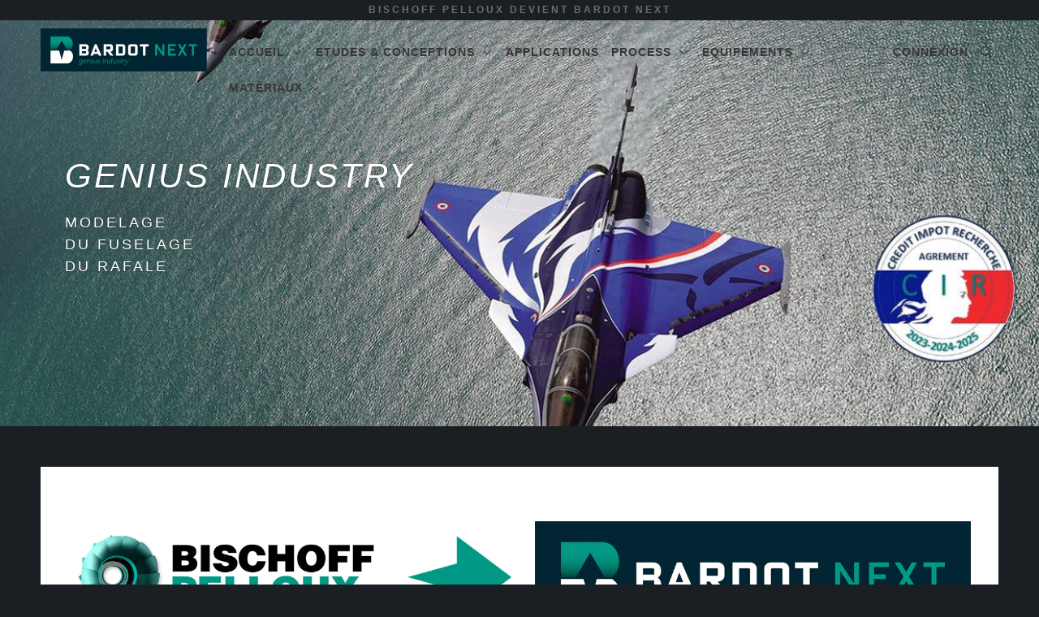

--- FILE ---
content_type: text/html; charset=utf-8
request_url: https://www.bardotnext.com/
body_size: 17652
content:
<!DOCTYPE html>
<!--[if lt IE 7 ]><html class="ie ie6" lang="fr"> <![endif]-->
<!--[if IE 7 ]><html class="ie ie7" lang="fr"> <![endif]-->
<!--[if IE 8 ]><html class="ie ie8" lang="fr"> <![endif]-->
<!--[if IE 9 ]><html class="ie ie9" lang="fr"> <![endif]-->
<!--[if (gte IE 10)|!(IE)]><!--><html lang="fr"> <!--<![endif]-->
  <head>
    <meta charset="utf-8">
    <meta http-equiv="cleartype" content="on">
    <meta name="robots" content="index,follow">

    
    <title>Bardot Next - Conception Design Modelage numérique prototype séries</title>

    
      <meta name="description" content="Conception CAO Etude outillage réalisation prototype moule modèle pré-série série industriel hydro-élec turbine matériau composite LAB PU mousse epoxy fonderie. Certifiée ISO 9001 nous prenons en charge clés en mains dans le cadre de procédures rigoureuses vos projets Design Modelage Prototype Série" />
    

    <!-- Custom Fonts -->
    

    

<meta name="author" content="BARDOT NEXT">
<meta property="og:url" content="https://www.bardotnext.com/">
<meta property="og:site_name" content="BARDOT NEXT">


  <meta property="og:type" content="website">
  <meta property="og:title" content="Bardot Next - Conception Design Modelage numérique prototype séries">
  
    <meta property="og:image" content="http://www.bardotnext.com/cdn/shop/t/16/assets/logo.png?v=71">
    <meta property="og:image:secure_url" content="https://www.bardotnext.com/cdn/shop/t/16/assets/logo.png?v=71">
  


  <meta property="og:description" content="Conception CAO Etude outillage réalisation prototype moule modèle pré-série série industriel hydro-élec turbine matériau composite LAB PU mousse epoxy fonderie. Certifiée ISO 9001 nous prenons en charge clés en mains dans le cadre de procédures rigoureuses vos projets Design Modelage Prototype Série">




  <meta name="twitter:site" content="@galerietact">

<meta name="twitter:card" content="summary">


    
    

    <!-- Mobile Specific Metas -->
    <meta name="HandheldFriendly" content="True">
    <meta name="MobileOptimized" content="320">
    <meta name="viewport" content="width=device-width,initial-scale=1">
    <meta name="theme-color" content="#1b1f23">

    <!-- Stylesheets for Parallax 3.1.1 -->
    <link href="//www.bardotnext.com/cdn/shop/t/16/assets/styles.scss.css?v=38830209306266401071759912057" rel="stylesheet" type="text/css" media="all" />

    
      <link rel="shortcut icon" type="image/x-icon" href="//www.bardotnext.com/cdn/shop/files/B-logo-lm_small.png?v=1613677894">
    

    <link rel="canonical" href="https://www.bardotnext.com/" />

    

    <script src="//www.bardotnext.com/cdn/shop/t/16/assets/app.js?v=140553259099599032651759911205" type="text/javascript"></script>

    <!--[if lte IE 8]>
      <link href="//www.bardotnext.com/cdn/shop/t/16/assets/ie.css?v=1024305471161636101727763983" rel="stylesheet" type="text/css" media="all" />
      <script src="//www.bardotnext.com/cdn/shop/t/16/assets/skrollr.ie.js?v=116292453382836155221727763970" type="text/javascript"></script>
    <![endif]-->

    <script>window.performance && window.performance.mark && window.performance.mark('shopify.content_for_header.start');</script><meta id="shopify-digital-wallet" name="shopify-digital-wallet" content="/17852875/digital_wallets/dialog">
<script async="async" src="/checkouts/internal/preloads.js?locale=fr-FR"></script>
<script id="shopify-features" type="application/json">{"accessToken":"f49f9dee5f53e3857e5c1254f0a98702","betas":["rich-media-storefront-analytics"],"domain":"www.bardotnext.com","predictiveSearch":true,"shopId":17852875,"locale":"fr"}</script>
<script>var Shopify = Shopify || {};
Shopify.shop = "bardotnext.myshopify.com";
Shopify.locale = "fr";
Shopify.currency = {"active":"EUR","rate":"1.0"};
Shopify.country = "FR";
Shopify.theme = {"name":"theme-export-www-bardotnext-com-modif-au-10-08","id":165448581448,"schema_name":"Parallax","schema_version":"3.1.1","theme_store_id":null,"role":"main"};
Shopify.theme.handle = "null";
Shopify.theme.style = {"id":null,"handle":null};
Shopify.cdnHost = "www.bardotnext.com/cdn";
Shopify.routes = Shopify.routes || {};
Shopify.routes.root = "/";</script>
<script type="module">!function(o){(o.Shopify=o.Shopify||{}).modules=!0}(window);</script>
<script>!function(o){function n(){var o=[];function n(){o.push(Array.prototype.slice.apply(arguments))}return n.q=o,n}var t=o.Shopify=o.Shopify||{};t.loadFeatures=n(),t.autoloadFeatures=n()}(window);</script>
<script id="shop-js-analytics" type="application/json">{"pageType":"index"}</script>
<script defer="defer" async type="module" src="//www.bardotnext.com/cdn/shopifycloud/shop-js/modules/v2/client.init-shop-cart-sync_CfnabTz1.fr.esm.js"></script>
<script defer="defer" async type="module" src="//www.bardotnext.com/cdn/shopifycloud/shop-js/modules/v2/chunk.common_1HJ87NEU.esm.js"></script>
<script defer="defer" async type="module" src="//www.bardotnext.com/cdn/shopifycloud/shop-js/modules/v2/chunk.modal_BHK_cQfO.esm.js"></script>
<script type="module">
  await import("//www.bardotnext.com/cdn/shopifycloud/shop-js/modules/v2/client.init-shop-cart-sync_CfnabTz1.fr.esm.js");
await import("//www.bardotnext.com/cdn/shopifycloud/shop-js/modules/v2/chunk.common_1HJ87NEU.esm.js");
await import("//www.bardotnext.com/cdn/shopifycloud/shop-js/modules/v2/chunk.modal_BHK_cQfO.esm.js");

  window.Shopify.SignInWithShop?.initShopCartSync?.({"fedCMEnabled":true,"windoidEnabled":true});

</script>
<script id="__st">var __st={"a":17852875,"offset":3600,"reqid":"4f1ceaa3-71e6-4bdf-a99d-aaa659586d2c-1769630755","pageurl":"www.bardotnext.com\/","u":"da56dbbf59ed","p":"home"};</script>
<script>window.ShopifyPaypalV4VisibilityTracking = true;</script>
<script id="captcha-bootstrap">!function(){'use strict';const t='contact',e='account',n='new_comment',o=[[t,t],['blogs',n],['comments',n],[t,'customer']],c=[[e,'customer_login'],[e,'guest_login'],[e,'recover_customer_password'],[e,'create_customer']],r=t=>t.map((([t,e])=>`form[action*='/${t}']:not([data-nocaptcha='true']) input[name='form_type'][value='${e}']`)).join(','),a=t=>()=>t?[...document.querySelectorAll(t)].map((t=>t.form)):[];function s(){const t=[...o],e=r(t);return a(e)}const i='password',u='form_key',d=['recaptcha-v3-token','g-recaptcha-response','h-captcha-response',i],f=()=>{try{return window.sessionStorage}catch{return}},m='__shopify_v',_=t=>t.elements[u];function p(t,e,n=!1){try{const o=window.sessionStorage,c=JSON.parse(o.getItem(e)),{data:r}=function(t){const{data:e,action:n}=t;return t[m]||n?{data:e,action:n}:{data:t,action:n}}(c);for(const[e,n]of Object.entries(r))t.elements[e]&&(t.elements[e].value=n);n&&o.removeItem(e)}catch(o){console.error('form repopulation failed',{error:o})}}const l='form_type',E='cptcha';function T(t){t.dataset[E]=!0}const w=window,h=w.document,L='Shopify',v='ce_forms',y='captcha';let A=!1;((t,e)=>{const n=(g='f06e6c50-85a8-45c8-87d0-21a2b65856fe',I='https://cdn.shopify.com/shopifycloud/storefront-forms-hcaptcha/ce_storefront_forms_captcha_hcaptcha.v1.5.2.iife.js',D={infoText:'Protégé par hCaptcha',privacyText:'Confidentialité',termsText:'Conditions'},(t,e,n)=>{const o=w[L][v],c=o.bindForm;if(c)return c(t,g,e,D).then(n);var r;o.q.push([[t,g,e,D],n]),r=I,A||(h.body.append(Object.assign(h.createElement('script'),{id:'captcha-provider',async:!0,src:r})),A=!0)});var g,I,D;w[L]=w[L]||{},w[L][v]=w[L][v]||{},w[L][v].q=[],w[L][y]=w[L][y]||{},w[L][y].protect=function(t,e){n(t,void 0,e),T(t)},Object.freeze(w[L][y]),function(t,e,n,w,h,L){const[v,y,A,g]=function(t,e,n){const i=e?o:[],u=t?c:[],d=[...i,...u],f=r(d),m=r(i),_=r(d.filter((([t,e])=>n.includes(e))));return[a(f),a(m),a(_),s()]}(w,h,L),I=t=>{const e=t.target;return e instanceof HTMLFormElement?e:e&&e.form},D=t=>v().includes(t);t.addEventListener('submit',(t=>{const e=I(t);if(!e)return;const n=D(e)&&!e.dataset.hcaptchaBound&&!e.dataset.recaptchaBound,o=_(e),c=g().includes(e)&&(!o||!o.value);(n||c)&&t.preventDefault(),c&&!n&&(function(t){try{if(!f())return;!function(t){const e=f();if(!e)return;const n=_(t);if(!n)return;const o=n.value;o&&e.removeItem(o)}(t);const e=Array.from(Array(32),(()=>Math.random().toString(36)[2])).join('');!function(t,e){_(t)||t.append(Object.assign(document.createElement('input'),{type:'hidden',name:u})),t.elements[u].value=e}(t,e),function(t,e){const n=f();if(!n)return;const o=[...t.querySelectorAll(`input[type='${i}']`)].map((({name:t})=>t)),c=[...d,...o],r={};for(const[a,s]of new FormData(t).entries())c.includes(a)||(r[a]=s);n.setItem(e,JSON.stringify({[m]:1,action:t.action,data:r}))}(t,e)}catch(e){console.error('failed to persist form',e)}}(e),e.submit())}));const S=(t,e)=>{t&&!t.dataset[E]&&(n(t,e.some((e=>e===t))),T(t))};for(const o of['focusin','change'])t.addEventListener(o,(t=>{const e=I(t);D(e)&&S(e,y())}));const B=e.get('form_key'),M=e.get(l),P=B&&M;t.addEventListener('DOMContentLoaded',(()=>{const t=y();if(P)for(const e of t)e.elements[l].value===M&&p(e,B);[...new Set([...A(),...v().filter((t=>'true'===t.dataset.shopifyCaptcha))])].forEach((e=>S(e,t)))}))}(h,new URLSearchParams(w.location.search),n,t,e,['guest_login'])})(!0,!0)}();</script>
<script integrity="sha256-4kQ18oKyAcykRKYeNunJcIwy7WH5gtpwJnB7kiuLZ1E=" data-source-attribution="shopify.loadfeatures" defer="defer" src="//www.bardotnext.com/cdn/shopifycloud/storefront/assets/storefront/load_feature-a0a9edcb.js" crossorigin="anonymous"></script>
<script data-source-attribution="shopify.dynamic_checkout.dynamic.init">var Shopify=Shopify||{};Shopify.PaymentButton=Shopify.PaymentButton||{isStorefrontPortableWallets:!0,init:function(){window.Shopify.PaymentButton.init=function(){};var t=document.createElement("script");t.src="https://www.bardotnext.com/cdn/shopifycloud/portable-wallets/latest/portable-wallets.fr.js",t.type="module",document.head.appendChild(t)}};
</script>
<script data-source-attribution="shopify.dynamic_checkout.buyer_consent">
  function portableWalletsHideBuyerConsent(e){var t=document.getElementById("shopify-buyer-consent"),n=document.getElementById("shopify-subscription-policy-button");t&&n&&(t.classList.add("hidden"),t.setAttribute("aria-hidden","true"),n.removeEventListener("click",e))}function portableWalletsShowBuyerConsent(e){var t=document.getElementById("shopify-buyer-consent"),n=document.getElementById("shopify-subscription-policy-button");t&&n&&(t.classList.remove("hidden"),t.removeAttribute("aria-hidden"),n.addEventListener("click",e))}window.Shopify?.PaymentButton&&(window.Shopify.PaymentButton.hideBuyerConsent=portableWalletsHideBuyerConsent,window.Shopify.PaymentButton.showBuyerConsent=portableWalletsShowBuyerConsent);
</script>
<script data-source-attribution="shopify.dynamic_checkout.cart.bootstrap">document.addEventListener("DOMContentLoaded",(function(){function t(){return document.querySelector("shopify-accelerated-checkout-cart, shopify-accelerated-checkout")}if(t())Shopify.PaymentButton.init();else{new MutationObserver((function(e,n){t()&&(Shopify.PaymentButton.init(),n.disconnect())})).observe(document.body,{childList:!0,subtree:!0})}}));
</script>
<script id='scb4127' type='text/javascript' async='' src='https://www.bardotnext.com/cdn/shopifycloud/privacy-banner/storefront-banner.js'></script>
<script>window.performance && window.performance.mark && window.performance.mark('shopify.content_for_header.end');</script>
  <link href="https://monorail-edge.shopifysvc.com" rel="dns-prefetch">
<script>(function(){if ("sendBeacon" in navigator && "performance" in window) {try {var session_token_from_headers = performance.getEntriesByType('navigation')[0].serverTiming.find(x => x.name == '_s').description;} catch {var session_token_from_headers = undefined;}var session_cookie_matches = document.cookie.match(/_shopify_s=([^;]*)/);var session_token_from_cookie = session_cookie_matches && session_cookie_matches.length === 2 ? session_cookie_matches[1] : "";var session_token = session_token_from_headers || session_token_from_cookie || "";function handle_abandonment_event(e) {var entries = performance.getEntries().filter(function(entry) {return /monorail-edge.shopifysvc.com/.test(entry.name);});if (!window.abandonment_tracked && entries.length === 0) {window.abandonment_tracked = true;var currentMs = Date.now();var navigation_start = performance.timing.navigationStart;var payload = {shop_id: 17852875,url: window.location.href,navigation_start,duration: currentMs - navigation_start,session_token,page_type: "index"};window.navigator.sendBeacon("https://monorail-edge.shopifysvc.com/v1/produce", JSON.stringify({schema_id: "online_store_buyer_site_abandonment/1.1",payload: payload,metadata: {event_created_at_ms: currentMs,event_sent_at_ms: currentMs}}));}}window.addEventListener('pagehide', handle_abandonment_event);}}());</script>
<script id="web-pixels-manager-setup">(function e(e,d,r,n,o){if(void 0===o&&(o={}),!Boolean(null===(a=null===(i=window.Shopify)||void 0===i?void 0:i.analytics)||void 0===a?void 0:a.replayQueue)){var i,a;window.Shopify=window.Shopify||{};var t=window.Shopify;t.analytics=t.analytics||{};var s=t.analytics;s.replayQueue=[],s.publish=function(e,d,r){return s.replayQueue.push([e,d,r]),!0};try{self.performance.mark("wpm:start")}catch(e){}var l=function(){var e={modern:/Edge?\/(1{2}[4-9]|1[2-9]\d|[2-9]\d{2}|\d{4,})\.\d+(\.\d+|)|Firefox\/(1{2}[4-9]|1[2-9]\d|[2-9]\d{2}|\d{4,})\.\d+(\.\d+|)|Chrom(ium|e)\/(9{2}|\d{3,})\.\d+(\.\d+|)|(Maci|X1{2}).+ Version\/(15\.\d+|(1[6-9]|[2-9]\d|\d{3,})\.\d+)([,.]\d+|)( \(\w+\)|)( Mobile\/\w+|) Safari\/|Chrome.+OPR\/(9{2}|\d{3,})\.\d+\.\d+|(CPU[ +]OS|iPhone[ +]OS|CPU[ +]iPhone|CPU IPhone OS|CPU iPad OS)[ +]+(15[._]\d+|(1[6-9]|[2-9]\d|\d{3,})[._]\d+)([._]\d+|)|Android:?[ /-](13[3-9]|1[4-9]\d|[2-9]\d{2}|\d{4,})(\.\d+|)(\.\d+|)|Android.+Firefox\/(13[5-9]|1[4-9]\d|[2-9]\d{2}|\d{4,})\.\d+(\.\d+|)|Android.+Chrom(ium|e)\/(13[3-9]|1[4-9]\d|[2-9]\d{2}|\d{4,})\.\d+(\.\d+|)|SamsungBrowser\/([2-9]\d|\d{3,})\.\d+/,legacy:/Edge?\/(1[6-9]|[2-9]\d|\d{3,})\.\d+(\.\d+|)|Firefox\/(5[4-9]|[6-9]\d|\d{3,})\.\d+(\.\d+|)|Chrom(ium|e)\/(5[1-9]|[6-9]\d|\d{3,})\.\d+(\.\d+|)([\d.]+$|.*Safari\/(?![\d.]+ Edge\/[\d.]+$))|(Maci|X1{2}).+ Version\/(10\.\d+|(1[1-9]|[2-9]\d|\d{3,})\.\d+)([,.]\d+|)( \(\w+\)|)( Mobile\/\w+|) Safari\/|Chrome.+OPR\/(3[89]|[4-9]\d|\d{3,})\.\d+\.\d+|(CPU[ +]OS|iPhone[ +]OS|CPU[ +]iPhone|CPU IPhone OS|CPU iPad OS)[ +]+(10[._]\d+|(1[1-9]|[2-9]\d|\d{3,})[._]\d+)([._]\d+|)|Android:?[ /-](13[3-9]|1[4-9]\d|[2-9]\d{2}|\d{4,})(\.\d+|)(\.\d+|)|Mobile Safari.+OPR\/([89]\d|\d{3,})\.\d+\.\d+|Android.+Firefox\/(13[5-9]|1[4-9]\d|[2-9]\d{2}|\d{4,})\.\d+(\.\d+|)|Android.+Chrom(ium|e)\/(13[3-9]|1[4-9]\d|[2-9]\d{2}|\d{4,})\.\d+(\.\d+|)|Android.+(UC? ?Browser|UCWEB|U3)[ /]?(15\.([5-9]|\d{2,})|(1[6-9]|[2-9]\d|\d{3,})\.\d+)\.\d+|SamsungBrowser\/(5\.\d+|([6-9]|\d{2,})\.\d+)|Android.+MQ{2}Browser\/(14(\.(9|\d{2,})|)|(1[5-9]|[2-9]\d|\d{3,})(\.\d+|))(\.\d+|)|K[Aa][Ii]OS\/(3\.\d+|([4-9]|\d{2,})\.\d+)(\.\d+|)/},d=e.modern,r=e.legacy,n=navigator.userAgent;return n.match(d)?"modern":n.match(r)?"legacy":"unknown"}(),u="modern"===l?"modern":"legacy",c=(null!=n?n:{modern:"",legacy:""})[u],f=function(e){return[e.baseUrl,"/wpm","/b",e.hashVersion,"modern"===e.buildTarget?"m":"l",".js"].join("")}({baseUrl:d,hashVersion:r,buildTarget:u}),m=function(e){var d=e.version,r=e.bundleTarget,n=e.surface,o=e.pageUrl,i=e.monorailEndpoint;return{emit:function(e){var a=e.status,t=e.errorMsg,s=(new Date).getTime(),l=JSON.stringify({metadata:{event_sent_at_ms:s},events:[{schema_id:"web_pixels_manager_load/3.1",payload:{version:d,bundle_target:r,page_url:o,status:a,surface:n,error_msg:t},metadata:{event_created_at_ms:s}}]});if(!i)return console&&console.warn&&console.warn("[Web Pixels Manager] No Monorail endpoint provided, skipping logging."),!1;try{return self.navigator.sendBeacon.bind(self.navigator)(i,l)}catch(e){}var u=new XMLHttpRequest;try{return u.open("POST",i,!0),u.setRequestHeader("Content-Type","text/plain"),u.send(l),!0}catch(e){return console&&console.warn&&console.warn("[Web Pixels Manager] Got an unhandled error while logging to Monorail."),!1}}}}({version:r,bundleTarget:l,surface:e.surface,pageUrl:self.location.href,monorailEndpoint:e.monorailEndpoint});try{o.browserTarget=l,function(e){var d=e.src,r=e.async,n=void 0===r||r,o=e.onload,i=e.onerror,a=e.sri,t=e.scriptDataAttributes,s=void 0===t?{}:t,l=document.createElement("script"),u=document.querySelector("head"),c=document.querySelector("body");if(l.async=n,l.src=d,a&&(l.integrity=a,l.crossOrigin="anonymous"),s)for(var f in s)if(Object.prototype.hasOwnProperty.call(s,f))try{l.dataset[f]=s[f]}catch(e){}if(o&&l.addEventListener("load",o),i&&l.addEventListener("error",i),u)u.appendChild(l);else{if(!c)throw new Error("Did not find a head or body element to append the script");c.appendChild(l)}}({src:f,async:!0,onload:function(){if(!function(){var e,d;return Boolean(null===(d=null===(e=window.Shopify)||void 0===e?void 0:e.analytics)||void 0===d?void 0:d.initialized)}()){var d=window.webPixelsManager.init(e)||void 0;if(d){var r=window.Shopify.analytics;r.replayQueue.forEach((function(e){var r=e[0],n=e[1],o=e[2];d.publishCustomEvent(r,n,o)})),r.replayQueue=[],r.publish=d.publishCustomEvent,r.visitor=d.visitor,r.initialized=!0}}},onerror:function(){return m.emit({status:"failed",errorMsg:"".concat(f," has failed to load")})},sri:function(e){var d=/^sha384-[A-Za-z0-9+/=]+$/;return"string"==typeof e&&d.test(e)}(c)?c:"",scriptDataAttributes:o}),m.emit({status:"loading"})}catch(e){m.emit({status:"failed",errorMsg:(null==e?void 0:e.message)||"Unknown error"})}}})({shopId: 17852875,storefrontBaseUrl: "https://www.bardotnext.com",extensionsBaseUrl: "https://extensions.shopifycdn.com/cdn/shopifycloud/web-pixels-manager",monorailEndpoint: "https://monorail-edge.shopifysvc.com/unstable/produce_batch",surface: "storefront-renderer",enabledBetaFlags: ["2dca8a86"],webPixelsConfigList: [{"id":"shopify-app-pixel","configuration":"{}","eventPayloadVersion":"v1","runtimeContext":"STRICT","scriptVersion":"0450","apiClientId":"shopify-pixel","type":"APP","privacyPurposes":["ANALYTICS","MARKETING"]},{"id":"shopify-custom-pixel","eventPayloadVersion":"v1","runtimeContext":"LAX","scriptVersion":"0450","apiClientId":"shopify-pixel","type":"CUSTOM","privacyPurposes":["ANALYTICS","MARKETING"]}],isMerchantRequest: false,initData: {"shop":{"name":"BARDOT NEXT","paymentSettings":{"currencyCode":"EUR"},"myshopifyDomain":"bardotnext.myshopify.com","countryCode":"FR","storefrontUrl":"https:\/\/www.bardotnext.com"},"customer":null,"cart":null,"checkout":null,"productVariants":[],"purchasingCompany":null},},"https://www.bardotnext.com/cdn","fcfee988w5aeb613cpc8e4bc33m6693e112",{"modern":"","legacy":""},{"shopId":"17852875","storefrontBaseUrl":"https:\/\/www.bardotnext.com","extensionBaseUrl":"https:\/\/extensions.shopifycdn.com\/cdn\/shopifycloud\/web-pixels-manager","surface":"storefront-renderer","enabledBetaFlags":"[\"2dca8a86\"]","isMerchantRequest":"false","hashVersion":"fcfee988w5aeb613cpc8e4bc33m6693e112","publish":"custom","events":"[[\"page_viewed\",{}]]"});</script><script>
  window.ShopifyAnalytics = window.ShopifyAnalytics || {};
  window.ShopifyAnalytics.meta = window.ShopifyAnalytics.meta || {};
  window.ShopifyAnalytics.meta.currency = 'EUR';
  var meta = {"page":{"pageType":"home","requestId":"4f1ceaa3-71e6-4bdf-a99d-aaa659586d2c-1769630755"}};
  for (var attr in meta) {
    window.ShopifyAnalytics.meta[attr] = meta[attr];
  }
</script>
<script class="analytics">
  (function () {
    var customDocumentWrite = function(content) {
      var jquery = null;

      if (window.jQuery) {
        jquery = window.jQuery;
      } else if (window.Checkout && window.Checkout.$) {
        jquery = window.Checkout.$;
      }

      if (jquery) {
        jquery('body').append(content);
      }
    };

    var hasLoggedConversion = function(token) {
      if (token) {
        return document.cookie.indexOf('loggedConversion=' + token) !== -1;
      }
      return false;
    }

    var setCookieIfConversion = function(token) {
      if (token) {
        var twoMonthsFromNow = new Date(Date.now());
        twoMonthsFromNow.setMonth(twoMonthsFromNow.getMonth() + 2);

        document.cookie = 'loggedConversion=' + token + '; expires=' + twoMonthsFromNow;
      }
    }

    var trekkie = window.ShopifyAnalytics.lib = window.trekkie = window.trekkie || [];
    if (trekkie.integrations) {
      return;
    }
    trekkie.methods = [
      'identify',
      'page',
      'ready',
      'track',
      'trackForm',
      'trackLink'
    ];
    trekkie.factory = function(method) {
      return function() {
        var args = Array.prototype.slice.call(arguments);
        args.unshift(method);
        trekkie.push(args);
        return trekkie;
      };
    };
    for (var i = 0; i < trekkie.methods.length; i++) {
      var key = trekkie.methods[i];
      trekkie[key] = trekkie.factory(key);
    }
    trekkie.load = function(config) {
      trekkie.config = config || {};
      trekkie.config.initialDocumentCookie = document.cookie;
      var first = document.getElementsByTagName('script')[0];
      var script = document.createElement('script');
      script.type = 'text/javascript';
      script.onerror = function(e) {
        var scriptFallback = document.createElement('script');
        scriptFallback.type = 'text/javascript';
        scriptFallback.onerror = function(error) {
                var Monorail = {
      produce: function produce(monorailDomain, schemaId, payload) {
        var currentMs = new Date().getTime();
        var event = {
          schema_id: schemaId,
          payload: payload,
          metadata: {
            event_created_at_ms: currentMs,
            event_sent_at_ms: currentMs
          }
        };
        return Monorail.sendRequest("https://" + monorailDomain + "/v1/produce", JSON.stringify(event));
      },
      sendRequest: function sendRequest(endpointUrl, payload) {
        // Try the sendBeacon API
        if (window && window.navigator && typeof window.navigator.sendBeacon === 'function' && typeof window.Blob === 'function' && !Monorail.isIos12()) {
          var blobData = new window.Blob([payload], {
            type: 'text/plain'
          });

          if (window.navigator.sendBeacon(endpointUrl, blobData)) {
            return true;
          } // sendBeacon was not successful

        } // XHR beacon

        var xhr = new XMLHttpRequest();

        try {
          xhr.open('POST', endpointUrl);
          xhr.setRequestHeader('Content-Type', 'text/plain');
          xhr.send(payload);
        } catch (e) {
          console.log(e);
        }

        return false;
      },
      isIos12: function isIos12() {
        return window.navigator.userAgent.lastIndexOf('iPhone; CPU iPhone OS 12_') !== -1 || window.navigator.userAgent.lastIndexOf('iPad; CPU OS 12_') !== -1;
      }
    };
    Monorail.produce('monorail-edge.shopifysvc.com',
      'trekkie_storefront_load_errors/1.1',
      {shop_id: 17852875,
      theme_id: 165448581448,
      app_name: "storefront",
      context_url: window.location.href,
      source_url: "//www.bardotnext.com/cdn/s/trekkie.storefront.a804e9514e4efded663580eddd6991fcc12b5451.min.js"});

        };
        scriptFallback.async = true;
        scriptFallback.src = '//www.bardotnext.com/cdn/s/trekkie.storefront.a804e9514e4efded663580eddd6991fcc12b5451.min.js';
        first.parentNode.insertBefore(scriptFallback, first);
      };
      script.async = true;
      script.src = '//www.bardotnext.com/cdn/s/trekkie.storefront.a804e9514e4efded663580eddd6991fcc12b5451.min.js';
      first.parentNode.insertBefore(script, first);
    };
    trekkie.load(
      {"Trekkie":{"appName":"storefront","development":false,"defaultAttributes":{"shopId":17852875,"isMerchantRequest":null,"themeId":165448581448,"themeCityHash":"15000255445220306386","contentLanguage":"fr","currency":"EUR","eventMetadataId":"a06f36f2-82fa-475a-ab81-9a8d527634c3"},"isServerSideCookieWritingEnabled":true,"monorailRegion":"shop_domain","enabledBetaFlags":["65f19447","b5387b81"]},"Session Attribution":{},"S2S":{"facebookCapiEnabled":false,"source":"trekkie-storefront-renderer","apiClientId":580111}}
    );

    var loaded = false;
    trekkie.ready(function() {
      if (loaded) return;
      loaded = true;

      window.ShopifyAnalytics.lib = window.trekkie;

      var originalDocumentWrite = document.write;
      document.write = customDocumentWrite;
      try { window.ShopifyAnalytics.merchantGoogleAnalytics.call(this); } catch(error) {};
      document.write = originalDocumentWrite;

      window.ShopifyAnalytics.lib.page(null,{"pageType":"home","requestId":"4f1ceaa3-71e6-4bdf-a99d-aaa659586d2c-1769630755","shopifyEmitted":true});

      var match = window.location.pathname.match(/checkouts\/(.+)\/(thank_you|post_purchase)/)
      var token = match? match[1]: undefined;
      if (!hasLoggedConversion(token)) {
        setCookieIfConversion(token);
        
      }
    });


        var eventsListenerScript = document.createElement('script');
        eventsListenerScript.async = true;
        eventsListenerScript.src = "//www.bardotnext.com/cdn/shopifycloud/storefront/assets/shop_events_listener-3da45d37.js";
        document.getElementsByTagName('head')[0].appendChild(eventsListenerScript);

})();</script>
<script
  defer
  src="https://www.bardotnext.com/cdn/shopifycloud/perf-kit/shopify-perf-kit-3.1.0.min.js"
  data-application="storefront-renderer"
  data-shop-id="17852875"
  data-render-region="gcp-us-east1"
  data-page-type="index"
  data-theme-instance-id="165448581448"
  data-theme-name="Parallax"
  data-theme-version="3.1.1"
  data-monorail-region="shop_domain"
  data-resource-timing-sampling-rate="10"
  data-shs="true"
  data-shs-beacon="true"
  data-shs-export-with-fetch="true"
  data-shs-logs-sample-rate="1"
  data-shs-beacon-endpoint="https://www.bardotnext.com/api/collect"
></script>
</head>
  <body class="index feature_image">
    <div id="content_wrapper">
      <div id="shopify-section-header" class="shopify-section header-section">
  
    <div class="promo_banner js-promo_banner--global">
      
        <p><strong>bischoff pelloux devient bardot next</strong></p>
      
    </div>
  


<div id="header" class="mm-fixed-top Fixed mobile-header" data-search-enabled="true">
  <a href="#nav" class="icon-menu"><span>Menu</span></a>
  <a href="https://www.bardotnext.com" title="BARDOT NEXT" class="mobile_logo logo">
    
      <img src="//www.bardotnext.com/cdn/shop/files/BARDOT_NEXT_logo_colour_frame_205x@2x.png?v=1613677189" alt="BARDOT NEXT" />
    
  </a>
  
</div>

<div class="hidden">
  <div id="nav">
    <ul>
      
        
          <li ><span>Accueil</span>
            <ul>
              
                
                  <li ><a href="/products/bardot-next-la-societe">0-1 Société</a></li>
                
              
                
                  <li ><a href="/products/bardot-next-savoir-faire">0-2 Savoir-faire</a></li>
                
              
                
                  <li ><a href="/pages/5-rue-d-arcelle-38600-fontaine">0-3 Contact & Plan d'accés</a></li>
                
              
                
                  <li ><a href="/pages/mentions-legales">0-4 Mentions légales</a></li>
                
              
            </ul>
          </li>
        
      
        
          <li ><span>Etudes & conceptions</span>
            <ul>
              
                
                  <li ><a href="/products/etudes-imaginer-concevoir-cao-design-etude-moule-outillage-prototype">1-1 Bureau d'Etudes</a></li>
                
              
                
                  <li ><a href="/products/design">1-2 Bureau de Design</a></li>
                
              
                
                  <li ><a href="/products/1-3-notre-designer-hossein-sadeghi">1-3 Notre Designer</a></li>
                
              
                
                  <li ><a href="/products/prototypes">1-4 Prototypes</a></li>
                
              
                
                  <li ><a href="/products/modeles">1-5 Modèles</a></li>
                
              
                
                  <li ><a href="/products/moules-outillages">1-6 Moules et Outillages</a></li>
                
              
                
                  <li ><a href="/products/maquettes">1-7 Maquettes</a></li>
                
              
                
                  <li ><a href="/products/pre-series-petites-series">1-8 Pré-séries & petites séries</a></li>
                
              
            </ul>
          </li>
        
      
        
          <li ><a href="/collections/domaines-d-application">Applications</a></li>
        
      
        
          <li ><span>Process</span>
            <ul>
              
                
                  <li ><a href="/products/thermoformage-moule-alu-modelage-numerique">3-1 Moulage au contact</a></li>
                
              
                
                  <li ><a href="/products/rtm-resin-transfert-molding-poincon-matrice">3-2 RTM Resin Transfert Molding</a></li>
                
              
                
                  <li ><a href="/products/infusion-modelage-numerique">3-3 Infusion</a></li>
                
              
                
                  <li ><a href="/products/moule-de-coulee">3-4 Moule de coulée</a></li>
                
              
                
                  <li ><a href="/products/outillage-fonderie">3-5 Outillage fonderie</a></li>
                
              
                
                  <li ><a href="/products/thermoformage">3-6 Thermoformage</a></li>
                
              
                
                  <li ><a href="/products/moule-carbone">3-7 Moule carbone</a></li>
                
              
            </ul>
          </li>
        
      
        
          <li ><span>Equipements</span>
            <ul>
              
                
                  <li ><a href="/products/4-1-imprimantes-cao-3d-depose-de-fil-abs">4-1 Imprimante 3D</a></li>
                
              
                
                  <li ><a href="/products/centre-usinage-commande-numerique-cn-5-axes">4-2 Commande numérique 5 axes</a></li>
                
              
                
                  <li ><a href="/products/cfao-conception-cao-fao-preparation-fabrications-maquettes-moules-modeles-realises-par-bureau-etudes">4-3 CFAO</a></li>
                
              
                
                  <li ><a href="/products/4-4-moyens-de-controle-ebauche">4-4 Moyen de contrôle</a></li>
                
              
                
                  <li ><a href="/products/marbre">4-5 Marbre</a></li>
                
              
                
                  <li ><a href="/products/certification-iso-9001">4-6 Procédure ISO (en attente de réactivation)</a></li>
                
              
                
                  <li ><a href="/products/4-7-agreement-cir-2020-2022">4-7 Agrément CIR 2023-2025</a></li>
                
              
            </ul>
          </li>
        
      
        
          <li ><span>Matériaux</span>
            <ul>
              
                
                  <li ><a href="/products/bois">5-1 Bois</a></li>
                
              
                
                  <li ><a href="/products/5-2-mousse-pu-lab">5-2 Mousse PU / LAB</a></li>
                
              
                
                  <li ><a href="/products/mousse-polystyrene">5-3 Mousse polystyrène</a></li>
                
              
                
                  <li ><a href="/products/pate-a-usiner">5-4 Pâte à usiner</a></li>
                
              
                
                  <li ><a href="/products/2-8-mousse-syntactique-flottaison">5-5 Mousse syntactique</a></li>
                
              
            </ul>
          </li>
        
      
      
        
          <li>
            <a href="https://shopify.com/17852875/account?locale=fr&amp;region_country=FR" id="customer_login_link">Connexion</a>
          </li>
        
      
      
    </ul>
  </div>

  <form action="/checkout" method="post" id="cart">
    <ul data-money-format="€{{amount}}" data-shop-currency="EUR" data-shop-name="BARDOT NEXT">
      <li class="mm-subtitle"><a class="continue ss-icon" href="#cart"><span class="icon-close"></span></a></li>

      
        <li class="empty_cart">Votre panier est vide</li>
      
    </ul>
  </form>
</div>

<div class="header default-header header_bar animated
  
    is-absolute sticky-header--true
  
  " data-dropdown-position="below_header">
  <div class="container">
    <div class="three columns logo ">
      <a href="https://www.bardotnext.com" title="BARDOT NEXT">
        
          
            <img src="//www.bardotnext.com/cdn/shop/files/BARDOT_NEXT_logo_colour_frame_205x@2x.png?v=1613677189" alt="BARDOT NEXT" class="primary_logo" />
          

          
        
      </a>
    </div>

    <div class="thirteen columns nav mobile_hidden">
      <ul class="menu right">
        
        
          <li class="header-account">
            <a href="/account" title="Mon compte ">Connexion</a>
          </li>
        
        
          <li class="search">
            <a href="/search" title="Recherche" id="search-toggle"><span class="icon-search"></span></a>
          </li>
        
       
      </ul>

      <ul class="menu align_left">
        
          

            
            
            
            

            <li><a href="/collections/bardot-next-societe-et-savoir-faire" class="sub-menu  ">Accueil
              &nbsp;<span class="icon-arrow-down"></span></a>
              <div class="dropdown animated fadeIn ">
                <div class="dropdown_links clearfix">
                  <ul>
                    
                    
                    
                      
                      <li><a href="/products/bardot-next-la-societe">0-1 Société</a></li>
                      

                      
                    
                      
                      <li><a href="/products/bardot-next-savoir-faire">0-2 Savoir-faire</a></li>
                      

                      
                    
                      
                      <li><a href="/pages/5-rue-d-arcelle-38600-fontaine">0-3 Contact & Plan d'accés</a></li>
                      

                      
                    
                      
                      <li><a href="/pages/mentions-legales">0-4 Mentions légales</a></li>
                      

                      
                    
                  </ul>
                </div>
              </div>
            </li>
          
        
          

            
            
            
            

            <li><a href="/collections/etudes-conceptions" class="sub-menu  ">Etudes & conceptions
              &nbsp;<span class="icon-arrow-down"></span></a>
              <div class="dropdown animated fadeIn ">
                <div class="dropdown_links clearfix">
                  <ul>
                    
                    
                    
                      
                      <li><a href="/products/etudes-imaginer-concevoir-cao-design-etude-moule-outillage-prototype">1-1 Bureau d'Etudes</a></li>
                      

                      
                    
                      
                      <li><a href="/products/design">1-2 Bureau de Design</a></li>
                      

                      
                    
                      
                      <li><a href="/products/1-3-notre-designer-hossein-sadeghi">1-3 Notre Designer</a></li>
                      

                      
                    
                      
                      <li><a href="/products/prototypes">1-4 Prototypes</a></li>
                      

                      
                    
                      
                      <li><a href="/products/modeles">1-5 Modèles</a></li>
                      

                      
                    
                      
                      <li><a href="/products/moules-outillages">1-6 Moules et Outillages</a></li>
                      

                      
                    
                      
                      <li><a href="/products/maquettes">1-7 Maquettes</a></li>
                      

                      
                    
                      
                      <li><a href="/products/pre-series-petites-series">1-8 Pré-séries & petites séries</a></li>
                      

                      
                    
                  </ul>
                </div>
              </div>
            </li>
          
        
          
            <li><a href="/collections/domaines-d-application" class="top-link ">Applications</a></li>
          
        
          

            
            
            
            

            <li><a href="/collections/process-mode-de-transformation" class="sub-menu  ">Process
              &nbsp;<span class="icon-arrow-down"></span></a>
              <div class="dropdown animated fadeIn ">
                <div class="dropdown_links clearfix">
                  <ul>
                    
                    
                    
                      
                      <li><a href="/products/thermoformage-moule-alu-modelage-numerique">3-1 Moulage au contact</a></li>
                      

                      
                    
                      
                      <li><a href="/products/rtm-resin-transfert-molding-poincon-matrice">3-2 RTM Resin Transfert Molding</a></li>
                      

                      
                    
                      
                      <li><a href="/products/infusion-modelage-numerique">3-3 Infusion</a></li>
                      

                      
                    
                      
                      <li><a href="/products/moule-de-coulee">3-4 Moule de coulée</a></li>
                      

                      
                    
                      
                      <li><a href="/products/outillage-fonderie">3-5 Outillage fonderie</a></li>
                      

                      
                    
                      
                      <li><a href="/products/thermoformage">3-6 Thermoformage</a></li>
                      

                      
                    
                      
                      <li><a href="/products/moule-carbone">3-7 Moule carbone</a></li>
                      

                      
                    
                  </ul>
                </div>
              </div>
            </li>
          
        
          

            
            
            
            

            <li><a href="/collections/equipements-imprimante-3d-centre-d-usinage-cn-5-axes-cfao-moyens-de-controle-marbre-ateliers-de-moulage" class="sub-menu  ">Equipements
              &nbsp;<span class="icon-arrow-down"></span></a>
              <div class="dropdown animated fadeIn ">
                <div class="dropdown_links clearfix">
                  <ul>
                    
                    
                    
                      
                      <li><a href="/products/4-1-imprimantes-cao-3d-depose-de-fil-abs">4-1 Imprimante 3D</a></li>
                      

                      
                    
                      
                      <li><a href="/products/centre-usinage-commande-numerique-cn-5-axes">4-2 Commande numérique 5 axes</a></li>
                      

                      
                    
                      
                      <li><a href="/products/cfao-conception-cao-fao-preparation-fabrications-maquettes-moules-modeles-realises-par-bureau-etudes">4-3 CFAO</a></li>
                      

                      
                    
                      
                      <li><a href="/products/4-4-moyens-de-controle-ebauche">4-4 Moyen de contrôle</a></li>
                      

                      
                    
                      
                      <li><a href="/products/marbre">4-5 Marbre</a></li>
                      

                      
                    
                      
                      <li><a href="/products/certification-iso-9001">4-6 Procédure ISO (en attente de réactivation)</a></li>
                      

                      
                    
                      
                      <li><a href="/products/4-7-agreement-cir-2020-2022">4-7 Agrément CIR 2023-2025</a></li>
                      

                      
                    
                  </ul>
                </div>
              </div>
            </li>
          
        
          

            
            
            
            

            <li><a href="/collections/materiaux" class="sub-menu  ">Matériaux
              &nbsp;<span class="icon-arrow-down"></span></a>
              <div class="dropdown animated fadeIn ">
                <div class="dropdown_links clearfix">
                  <ul>
                    
                    
                    
                      
                      <li><a href="/products/bois">5-1 Bois</a></li>
                      

                      
                    
                      
                      <li><a href="/products/5-2-mousse-pu-lab">5-2 Mousse PU / LAB</a></li>
                      

                      
                    
                      
                      <li><a href="/products/mousse-polystyrene">5-3 Mousse polystyrène</a></li>
                      

                      
                    
                      
                      <li><a href="/products/pate-a-usiner">5-4 Pâte à usiner</a></li>
                      

                      
                    
                      
                      <li><a href="/products/2-8-mousse-syntactique-flottaison">5-5 Mousse syntactique</a></li>
                      

                      
                    
                  </ul>
                </div>
              </div>
            </li>
          
        
      </ul>
    </div>

  </div>
</div>

<style>
  div.logo img {
    width: 205px;
    max-width: 100%;
    max-height: 200px;
    display: block;
  }
  .mm-title img {
    max-width: 100%;
    max-height: 60px;
  }
  .header div.logo a {
    padding-top: 5px;
    padding-bottom: 5px;
  }
  
    .nav ul.menu {
      padding-top: 12px;
    }
  

  div.content {
    padding: 150px 0px 0px 0px;
  }

  @media only screen and (max-width: 767px) {
    div.content {
      padding-top: 60px;
    }
  }

  /* Show promo bar on all pages (not just home page) */
  
    .promo_banner {
      position: fixed;
      width: 100%;
      z-index: 5000;
    }
	  .promo_banner ~ .header_bar {
      top: 25px;
    }

    .promo_banner--global .global-wrapper {
      top: 25px;
    }

    /* Slightly different styling for the promo when feature image is enabled */
    .feature_image .promo_banner {
      position: static;
      width: 100%;
    }

    .feature_image .promo_banner ~ .header_bar.is-absolute {
      top: 25px;
    }

    .feature_image .promo_banner ~ .header_bar {
      top: 0px;
    }

    .feature_image.promo_banner--global .main-wrapper {
      top: 0px;
    }

  

  /* Show promo bar ONLY on home page */
  

</style>


</div>

      <div class="global-wrapper">
        <div class="index-sections">
  <!-- BEGIN content_for_index --><div id="shopify-section-1487169214717" class="shopify-section image-with-text-overlay-section"><div class="parallax-slide slide" id="slide-1487169214717">
  <div class="bcg " style="background-image:url(//www.bardotnext.com/cdn/shop/files/Rafale_website_CIR_2023-2025_1600x.jpg?v=1700215602);"
      data-bottom-top="background-position: 50% 200px;"
      data-top-bottom="background-position: 50% -200px;"
      data-anchor-target="#slide-1487169214717">
      
      <div class="hsContainer">
        <div class="hsContent left">
          <div class="container">
            <div class="columns  sixteen  align_">
              <div class="">
                
                  <p class="headline">genius industry</p>
                
                
                  <div class="subtitle">
                    <p>Modelage<br/>du fuselage<br/>du Rafale</p>
                  </div>
                
                
              </div>
            </div>
          </div>
          
        </div>
      </div>
  </div>
</div>
<a name="slide-1487169214717-content" id="slide-1487169214717-content"></a>

<style>
  #slide-1487169214717 .hsContainer {
    height: 500px;
  }

  @media only screen and (max-width: 767px) {
    #slide-1487169214717 .hsContainer {
      height: 200.0px !important;
    }
  }
</style>


</div><div id="shopify-section-1502358815158" class="shopify-section headline-section featured-content-section"><div class="homepage_content clearfix">
  <div class="container">
    <div class="sixteen columns">
      <div class="section center clearfix">
        
          <p>
            <img src="//www.bardotnext.com/cdn/shop/files/bischoff_pelloux_devient_bardot_next_1180x@2x.png?v=1613691582" class="lazyload transition-in" />
          </p>
        

        

        

        
      </div>
    </div>
  </div>
</div>


</div><div id="shopify-section-1610362847c3522a55" class="shopify-section headline-section featured-content-section"><div class="homepage_content clearfix">
  <div class="container">
    <div class="sixteen columns">
      <div class="section center clearfix">
        
          <p>
            <img src="//www.bardotnext.com/cdn/shop/files/CIR-2023-2025_50503a3f-ad02-4821-b457-520d978d54bf_1180x@2x.jpg?v=1700253478" class="lazyload transition-in" />
          </p>
        

        

        
          
            <h2 class="title center">
          
          <p><strong>BARDOT Next</strong> <em>est heureuse de vous annoncer l'obtention de son renouvellement d'agrément CIR au titre des années:</em></p>
          
            </h2>
          
        

        
          <p>
            <a href="/products/4-7-agreement-cir-2020-2022" class="action_button">
              < 2023 à 2025 >
            </a>
          </p>
        
      </div>
    </div>
  </div>
</div>


</div><div id="shopify-section-1502369857552" class="shopify-section testimonial-section"><div class="testimonial-container container" data-section-id="1502369857552">
   
      <h2 class="title center">Le mot du Président</h2>
      <div class="feature_divider"></div>
  
  
    <div class="section clearfix">
      <div class="sixteen columns">
        

          <div class="testimonial-block  sixteen columns">

            
              <img src="//www.bardotnext.com/cdn/shop/files/president-bardot-next-guy-bardot_400x@2x.jpeg?v=1613691590" class="testimonial__image" />
            

            <p>Bienvenue sur notre site !</p><p>Vous allez découvrir ici la capacité étendue de notre entreprise de création, BARDOT NEXT.</p><p>BARDOT NEXT est le nouveau nom de BISCHOFF PELLOUX, créée en 1925, et dont les compagnons ont accompagné des centaines d’ingénieurs et de créateurs dans leur quête de concrétisation d’idées et de visions nouvelles !</p><p>NEXT, car c’est ici que vos nouvelles idées industrielles et artistiques prennent forme et vie, afin de les valider, les optimiser, et les préparer à être commercialisées avec succès.</p><p>BARDOT NEXT, collabore avec les ingénieurs les plus inventifs, comme avec les plus grands groupes industriels français et internationaux.</p><p>BARDOT NEXT prend en charge clés en mains dans le cadre de procédures rigoureuses vos projets, tout en vous faisant profiter du talent et de la personnalité de son équipe très expérimentée !!</p><p>Confiez-nous vos idées, elles seront entre de bonnes mains !!!</p><p><strong>-- Guy Bardot --</strong></p>

            
          </div>

          
            
          

        
      </div>
    </div>
  
</div>


</div><div id="shopify-section-1496409189026" class="shopify-section image-with-text-overlay-section"><div class="parallax-slide slide" id="slide-1496409189026">
  <div class="bcg " style="background-image:url(//www.bardotnext.com/cdn/shop/files/couleur-bleu-bardot-next_1600x.jpg?v=1613684978);"
      data-bottom-top="background-position: 50% 200px;"
      data-top-bottom="background-position: 50% -200px;"
      data-anchor-target="#slide-1496409189026">
      
      <div class="hsContainer">
        <div class="hsContent left">
          <div class="container">
            <div class="columns  sixteen  align_">
              <div class="animate_down">
                
                  <p class="headline">Nouvelle stratégie</p>
                
                
                  <div class="subtitle">
                    <p>Répondre plus en amont aux besoins de notre clientèle :</p><p>Etudes et Conseils</p>
                  </div>
                
                
                  <a href="/products/etudes-imaginer-concevoir-cao-design-etude-moule-outillage-prototype" class="action_button">
                    en savoir +
                  </a>
                
              </div>
            </div>
          </div>
          
        </div>
      </div>
  </div>
</div>
<a name="slide-1496409189026-content" id="slide-1496409189026-content"></a>

<style>
  #slide-1496409189026 .hsContainer {
    height: 600px;
  }

  @media only screen and (max-width: 767px) {
    #slide-1496409189026 .hsContainer {
      height: 240.0px !important;
    }
  }
</style>


</div><div id="shopify-section-1496409474609" class="shopify-section image-with-text-overlay-section"><div class="parallax-slide slide" id="slide-1496409474609">
  <div class="bcg " style="background-image:url(//www.bardotnext.com/cdn/shop/files/couleur-verte-bardot-next_1600x.jpg?v=1613684978);"
      data-bottom-top="background-position: 50% 200px;"
      data-top-bottom="background-position: 50% -200px;"
      data-anchor-target="#slide-1496409474609">
      
      <div class="hsContainer">
        <div class="hsContent right">
          <div class="container">
            <div class="columns  sixteen  align_">
              <div class="animate_down">
                
                  <p class="headline">Nouveaux moyens</p>
                
                
                  <div class="subtitle">
                    <p>Un <strong>BE</strong> produits et process soutenu par <strong>l'ingénierie du groupe</strong>.</p><p></p><p>Un bureau de <strong>Design</strong> intégré à la structure</p>
                  </div>
                
                
                  <a href="/products/design" class="action_button">
                    en savoir +
                  </a>
                
              </div>
            </div>
          </div>
          
        </div>
      </div>
  </div>
</div>
<a name="slide-1496409474609-content" id="slide-1496409474609-content"></a>

<style>
  #slide-1496409474609 .hsContainer {
    height: 600px;
  }

  @media only screen and (max-width: 767px) {
    #slide-1496409474609 .hsContainer {
      height: 240.0px !important;
    }
  }
</style>


</div><div id="shopify-section-1496409737059" class="shopify-section image-with-text-overlay-section"><div class="parallax-slide slide" id="slide-1496409737059">
  <div class="bcg " style="background-image:url(//www.bardotnext.com/cdn/shop/files/couleur-bleu-bardot-next_1600x.jpg?v=1613684978);"
      data-bottom-top="background-position: 50% 200px;"
      data-top-bottom="background-position: 50% -200px;"
      data-anchor-target="#slide-1496409737059">
      
      <div class="hsContainer">
        <div class="hsContent left">
          <div class="container">
            <div class="columns  sixteen  align_">
              <div class="animate_down">
                
                  <p class="headline">Nouveaux Matériaux</p>
                
                
                  <div class="subtitle">
                    <p>Nouvelles gammes de <em>mousse syntactique</em></p><p><strong>Made by</strong> Bardot Group</p>
                  </div>
                
                
                  <a href="/products/2-8-mousse-syntactique-flottaison" class="action_button">
                    en savoir +
                  </a>
                
              </div>
            </div>
          </div>
          
        </div>
      </div>
  </div>
</div>
<a name="slide-1496409737059-content" id="slide-1496409737059-content"></a>

<style>
  #slide-1496409737059 .hsContainer {
    height: 600px;
  }

  @media only screen and (max-width: 767px) {
    #slide-1496409737059 .hsContainer {
      height: 240.0px !important;
    }
  }
</style>


</div><div id="shopify-section-1487598222109" class="shopify-section image-with-text-overlay-section"><div class="parallax-slide slide" id="slide-1487598222109">
  <div class="bcg " style="background-image:url(//www.bardotnext.com/cdn/shop/files/Face_avant_moulage_composite_Design_tramway_-_Bardot_Next_1600_1600x.jpg?v=1613684978);"
      data-bottom-top="background-position: 50% 200px;"
      data-top-bottom="background-position: 50% -200px;"
      data-anchor-target="#slide-1487598222109">
      
      <div class="hsContainer">
        <div class="hsContent center">
          <div class="container">
            <div class="columns  sixteen  align_">
              <div class="animate_down">
                
                  <p class="headline">Modelage Numérique</p>
                
                
                  <div class="subtitle">
                    <p>Un réel savoir-faire</p>
                  </div>
                
                
                  <a href="/products/bardot-next-savoir-faire" class="action_button">
                    En savoir +
                  </a>
                
              </div>
            </div>
          </div>
          
            <a href="#slide-1487598222109-content" class="scroll-arrow animate_down">
              <span class="icon-arrow-down"></span>
            </a>
          
        </div>
      </div>
  </div>
</div>
<a name="slide-1487598222109-content" id="slide-1487598222109-content"></a>

<style>
  #slide-1487598222109 .hsContainer {
    height: 600px;
  }

  @media only screen and (max-width: 767px) {
    #slide-1487598222109 .hsContainer {
      height: 240.0px !important;
    }
  }
</style>


</div><div id="shopify-section-1496410854195" class="shopify-section featured-products-section">
  <div class="container">
    <div class="clearfix homepage_content">
      
        <div class="sixteen columns">
          <h2 class="title">
            Maîtrise industrielle
          </h2>
          <div class="feature_divider"></div>
        </div>
      

      <div class="sixteen columns clearfix frontpage_product_stagger--true" itemtype="http://schema.org/ItemList">
        


            <div itemprop="itemListElement" itemscope itemtype="http://schema.org/Product"
                 class="product-8992229586 section clearfix product_section thumbnail_position--bottom-thumbnails product_slideshow_animation--zoom"
                 data-thumbnail="bottom-thumbnails"
                 data-slideshow-animation="zoom"
                 data-slideshow-speed="6"
                 data-block-id="1499105114520"
                 >
              <div class="six columns offset-by-one alpha animate_left featured-product-image">
                
                  

<div class="flexslider product_gallery product-8992229586-gallery product_slider">
  <ul class="slides">
    
      <li data-thumb="//www.bardotnext.com/cdn/shop/products/Moule_RTM_Reservoir_1024x1024.JPG?v=1527258109" data-title="3-2 RTM poinçon matrice - Process Mode de transformation - BARDOT NEXT">
        
          <a href="//www.bardotnext.com/cdn/shop/products/Moule_RTM_Reservoir.JPG?v=1527258109" class="fancybox" data-fancybox-group="8992229586" title="3-2 RTM poinçon matrice - Process Mode de transformation - BARDOT NEXT">
            <img src="//www.bardotnext.com/cdn/shop/t/16/assets/loader.gif?v=71982450631240610931727763970" data-src="//www.bardotnext.com/cdn/shop/products/Moule_RTM_Reservoir_1024x1024.JPG?v=1527258109" data-src-retina="//www.bardotnext.com/cdn/shop/products/Moule_RTM_Reservoir_2048x2048.JPG?v=1527258109" alt="3-2 RTM poinçon matrice - Process Mode de transformation - BARDOT NEXT" data-index="0" data-image-id="19251714898" data-cloudzoom="zoomImage: '//www.bardotnext.com/cdn/shop/products/Moule_RTM_Reservoir.JPG?v=1527258109', tintColor: '#1b1f23', zoomPosition: 'inside', zoomOffsetX: 0, touchStartDelay: 250" class="cloudzoom featured_image" />
          </a>
        
      </li>
    
      <li data-thumb="//www.bardotnext.com/cdn/shop/products/Moule_RTM_capotage_1024x1024.JPG?v=1527258109" data-title="3-2 RTM poinçon matrice - Process Mode de transformation - BARDOT NEXT">
        
          <a href="//www.bardotnext.com/cdn/shop/products/Moule_RTM_capotage.JPG?v=1527258109" class="fancybox" data-fancybox-group="8992229586" title="3-2 RTM poinçon matrice - Process Mode de transformation - BARDOT NEXT">
            <img src="//www.bardotnext.com/cdn/shop/t/16/assets/loader.gif?v=71982450631240610931727763970" data-src="//www.bardotnext.com/cdn/shop/products/Moule_RTM_capotage_1024x1024.JPG?v=1527258109" data-src-retina="//www.bardotnext.com/cdn/shop/products/Moule_RTM_capotage_2048x2048.JPG?v=1527258109" alt="3-2 RTM poinçon matrice - Process Mode de transformation - BARDOT NEXT" data-index="1" data-image-id="19251695058" data-cloudzoom="zoomImage: '//www.bardotnext.com/cdn/shop/products/Moule_RTM_capotage.JPG?v=1527258109', tintColor: '#1b1f23', zoomPosition: 'inside', zoomOffsetX: 0, touchStartDelay: 250" class="cloudzoom " />
          </a>
        
      </li>
    
      <li data-thumb="//www.bardotnext.com/cdn/shop/products/Moule_RTM_Panneau_a_inserts_1024x1024.JPG?v=1527258109" data-title="3-2 RTM poinçon matrice - Process Mode de transformation - BARDOT NEXT">
        
          <a href="//www.bardotnext.com/cdn/shop/products/Moule_RTM_Panneau_a_inserts.JPG?v=1527258109" class="fancybox" data-fancybox-group="8992229586" title="3-2 RTM poinçon matrice - Process Mode de transformation - BARDOT NEXT">
            <img src="//www.bardotnext.com/cdn/shop/t/16/assets/loader.gif?v=71982450631240610931727763970" data-src="//www.bardotnext.com/cdn/shop/products/Moule_RTM_Panneau_a_inserts_1024x1024.JPG?v=1527258109" data-src-retina="//www.bardotnext.com/cdn/shop/products/Moule_RTM_Panneau_a_inserts_2048x2048.JPG?v=1527258109" alt="3-2 RTM poinçon matrice - Process Mode de transformation - BARDOT NEXT" data-index="2" data-image-id="19251700882" data-cloudzoom="zoomImage: '//www.bardotnext.com/cdn/shop/products/Moule_RTM_Panneau_a_inserts.JPG?v=1527258109', tintColor: '#1b1f23', zoomPosition: 'inside', zoomOffsetX: 0, touchStartDelay: 250" class="cloudzoom " />
          </a>
        
      </li>
    
      <li data-thumb="//www.bardotnext.com/cdn/shop/products/CompoRtm2_1024x1024.jpg?v=1527258109" data-title="3-2 RTM poinçon matrice - Process Mode de transformation - BARDOT NEXT">
        
          <a href="//www.bardotnext.com/cdn/shop/products/CompoRtm2.jpg?v=1527258109" class="fancybox" data-fancybox-group="8992229586" title="3-2 RTM poinçon matrice - Process Mode de transformation - BARDOT NEXT">
            <img src="//www.bardotnext.com/cdn/shop/t/16/assets/loader.gif?v=71982450631240610931727763970" data-src="//www.bardotnext.com/cdn/shop/products/CompoRtm2_1024x1024.jpg?v=1527258109" data-src-retina="//www.bardotnext.com/cdn/shop/products/CompoRtm2_2048x2048.jpg?v=1527258109" alt="3-2 RTM poinçon matrice - Process Mode de transformation - BARDOT NEXT" data-index="3" data-image-id="21746868754" data-cloudzoom="zoomImage: '//www.bardotnext.com/cdn/shop/products/CompoRtm2.jpg?v=1527258109', tintColor: '#1b1f23', zoomPosition: 'inside', zoomOffsetX: 0, touchStartDelay: 250" class="cloudzoom " />
          </a>
        
      </li>
    
      <li data-thumb="//www.bardotnext.com/cdn/shop/products/CompoRtm6_1024x1024.jpg?v=1527258109" data-title="3-2 RTM poinçon matrice - Process Mode de transformation - BARDOT NEXT">
        
          <a href="//www.bardotnext.com/cdn/shop/products/CompoRtm6.jpg?v=1527258109" class="fancybox" data-fancybox-group="8992229586" title="3-2 RTM poinçon matrice - Process Mode de transformation - BARDOT NEXT">
            <img src="//www.bardotnext.com/cdn/shop/t/16/assets/loader.gif?v=71982450631240610931727763970" data-src="//www.bardotnext.com/cdn/shop/products/CompoRtm6_1024x1024.jpg?v=1527258109" data-src-retina="//www.bardotnext.com/cdn/shop/products/CompoRtm6_2048x2048.jpg?v=1527258109" alt="3-2 RTM poinçon matrice - Process Mode de transformation - BARDOT NEXT" data-index="4" data-image-id="21746874770" data-cloudzoom="zoomImage: '//www.bardotnext.com/cdn/shop/products/CompoRtm6.jpg?v=1527258109', tintColor: '#1b1f23', zoomPosition: 'inside', zoomOffsetX: 0, touchStartDelay: 250" class="cloudzoom " />
          </a>
        
      </li>
    
      <li data-thumb="//www.bardotnext.com/cdn/shop/products/P1010086_1024x1024.JPG?v=1527258109" data-title="3-2 RTM poinçon matrice - Process Mode de transformation - BARDOT NEXT">
        
          <a href="//www.bardotnext.com/cdn/shop/products/P1010086.JPG?v=1527258109" class="fancybox" data-fancybox-group="8992229586" title="3-2 RTM poinçon matrice - Process Mode de transformation - BARDOT NEXT">
            <img src="//www.bardotnext.com/cdn/shop/t/16/assets/loader.gif?v=71982450631240610931727763970" data-src="//www.bardotnext.com/cdn/shop/products/P1010086_1024x1024.JPG?v=1527258109" data-src-retina="//www.bardotnext.com/cdn/shop/products/P1010086_2048x2048.JPG?v=1527258109" alt="3-2 RTM poinçon matrice - Process Mode de transformation - BARDOT NEXT" data-index="5" data-image-id="21746892946" data-cloudzoom="zoomImage: '//www.bardotnext.com/cdn/shop/products/P1010086.JPG?v=1527258109', tintColor: '#1b1f23', zoomPosition: 'inside', zoomOffsetX: 0, touchStartDelay: 250" class="cloudzoom " />
          </a>
        
      </li>
    
      <li data-thumb="//www.bardotnext.com/cdn/shop/products/P1010087_af46eaaf-e77b-414f-aa6e-84280ad527e9_1024x1024.JPG?v=1527258109" data-title="3-2 RTM poinçon matrice - Process Mode de transformation - BARDOT NEXT">
        
          <a href="//www.bardotnext.com/cdn/shop/products/P1010087_af46eaaf-e77b-414f-aa6e-84280ad527e9.JPG?v=1527258109" class="fancybox" data-fancybox-group="8992229586" title="3-2 RTM poinçon matrice - Process Mode de transformation - BARDOT NEXT">
            <img src="//www.bardotnext.com/cdn/shop/t/16/assets/loader.gif?v=71982450631240610931727763970" data-src="//www.bardotnext.com/cdn/shop/products/P1010087_af46eaaf-e77b-414f-aa6e-84280ad527e9_1024x1024.JPG?v=1527258109" data-src-retina="//www.bardotnext.com/cdn/shop/products/P1010087_af46eaaf-e77b-414f-aa6e-84280ad527e9_2048x2048.JPG?v=1527258109" alt="3-2 RTM poinçon matrice - Process Mode de transformation - BARDOT NEXT" data-index="6" data-image-id="21746908178" data-cloudzoom="zoomImage: '//www.bardotnext.com/cdn/shop/products/P1010087_af46eaaf-e77b-414f-aa6e-84280ad527e9.JPG?v=1527258109', tintColor: '#1b1f23', zoomPosition: 'inside', zoomOffsetX: 0, touchStartDelay: 250" class="cloudzoom " />
          </a>
        
      </li>
    
  </ul>
</div>
&nbsp;

                
              </div>

              <div class="seven columns omega offset-by-one featured-product-info">
                
                  <h4 class="product_name title" itemprop="name">
                    <a href="/products/rtm-resin-transfert-molding-poincon-matrice">3-2 RTM poinçon matrice</a>
                  </h4>

                  

                  
                

                
                  
                    
                    <p class="modal_price" itemscope itemtype="http://schema.org/Offer">
                       <meta itemprop="priceCurrency" content="EUR" />
                       <meta itemprop="seller" content="BARDOT NEXT" />
                       <link itemprop="availability" href="http://schema.org/OutOfStock">
                       <meta itemprop="itemCondition" content="New" />

                       <span class="sold_out"></span>
                       <span itemprop="price" content="0.00" class="">
                          <span class="current_price">
                            
                          </span>
                       </span>
                       <span class="was_price">
                        
                       </span>
                    </p>
                  
                

                
                  <div class="description" itemprop="description">
                    <div align="justify">BARDOT Next réalise des outillages de moulage par injection de résine liquide RTM (Resin Transfert Molding) <br> C’est un procédé manuel ou semi-automatisé qui s'effectue entre moule et contre moule rigide. <br> Les renforts, sous forme de mats, tissus ou préformes sont placés dans l'entrefer du moule. Le moule est alors solidement fermé et la résine catalysée injectée à l'intérieur sous faible pression (1.5 à 4 bars )<br> Parmi les nombreux avantages, la productivité importante induite par ce système permet la production de pièces de <strong>grandes séries.</strong> <br> De plus, la souplesse de mise en œuvre, et la facilité de réglages des paramètres procédés ( temps de cycle, forme des pièces, positions d’injection, taux de renforts...) en font un procédé d’une <strong>grande flexibilité</strong>. La réalisation des plages techniques reste cependant subtile. Notre expérience dans le domaine vous permettra de nous confier l’intégralité du dessin de cet outillage sur la simple base du fichier « pièce à réaliser ».</div>
                  </div>
                

                
                  
                      
  <div class="notify_form notify-form-8992229586" id="notify-form-8992229586" >
    <p class="message"></p>
    <form method="post" action="/contact#contact_form" id="contact_form" accept-charset="UTF-8" class="contact-form"><input type="hidden" name="form_type" value="contact" /><input type="hidden" name="utf8" value="✓" />
      
        <p>
          <label for="contact[email]">Contactez Henri Pascal Pellet +33 (0)4 76 26 14 15 ou par mail:</label>
          
          
            <input required type="email" class="notify_email" name="contact[email]" id="contact[email]" placeholder="Saisissez votre adresse e-mail..." value="" />
          
          
          <input type="hidden" name="contact[body]" class="notify_form_message" data-body="Merci de me contacter concernant 3-2 RTM poinçon matrice - https://www.bardotnext.com/" value="Merci de me contacter concernant 3-2 RTM poinçon matrice - https://www.bardotnext.com/" />
          <input class="action_button" type="submit" value="Envoyer" style="margin-bottom:0px" />    
        </p>
      
    </form>
  </div>

                    

                  
                
              </div>
            </div>

        


            <div itemprop="itemListElement" itemscope itemtype="http://schema.org/Product"
                 class="product-8992255058 section clearfix product_section thumbnail_position--bottom-thumbnails product_slideshow_animation--zoom"
                 data-thumbnail="bottom-thumbnails"
                 data-slideshow-animation="zoom"
                 data-slideshow-speed="6"
                 data-block-id="1499105154694"
                 >
              <div class="six columns offset-by-one omega animate_right alternate featured-product-image">
                
                  

<div class="flexslider product_gallery product-8992255058-gallery product_slider">
  <ul class="slides">
    
      <li data-thumb="//www.bardotnext.com/cdn/shop/products/Moule_coulee_PU_1024x1024.JPG?v=1527258110" data-title="3-4 Moule de coulée - Process Mode de transformation - BARDOT NEXT">
        
          <a href="//www.bardotnext.com/cdn/shop/products/Moule_coulee_PU.JPG?v=1527258110" class="fancybox" data-fancybox-group="8992255058" title="3-4 Moule de coulée - Process Mode de transformation - BARDOT NEXT">
            <img src="//www.bardotnext.com/cdn/shop/t/16/assets/loader.gif?v=71982450631240610931727763970" data-src="//www.bardotnext.com/cdn/shop/products/Moule_coulee_PU_1024x1024.JPG?v=1527258110" data-src-retina="//www.bardotnext.com/cdn/shop/products/Moule_coulee_PU_2048x2048.JPG?v=1527258110" alt="3-4 Moule de coulée - Process Mode de transformation - BARDOT NEXT" data-index="0" data-image-id="19581630226" data-cloudzoom="zoomImage: '//www.bardotnext.com/cdn/shop/products/Moule_coulee_PU.JPG?v=1527258110', tintColor: '#1b1f23', zoomPosition: 'inside', zoomOffsetX: 0, touchStartDelay: 250" class="cloudzoom featured_image" />
          </a>
        
      </li>
    
      <li data-thumb="//www.bardotnext.com/cdn/shop/products/P1020794_0a735d53-c9da-4330-9e9a-9c20116da1d4_1024x1024.JPG?v=1527258110" data-title="3-4 Moule de coulée - Process Mode de transformation - BARDOT NEXT">
        
          <a href="//www.bardotnext.com/cdn/shop/products/P1020794_0a735d53-c9da-4330-9e9a-9c20116da1d4.JPG?v=1527258110" class="fancybox" data-fancybox-group="8992255058" title="3-4 Moule de coulée - Process Mode de transformation - BARDOT NEXT">
            <img src="//www.bardotnext.com/cdn/shop/t/16/assets/loader.gif?v=71982450631240610931727763970" data-src="//www.bardotnext.com/cdn/shop/products/P1020794_0a735d53-c9da-4330-9e9a-9c20116da1d4_1024x1024.JPG?v=1527258110" data-src-retina="//www.bardotnext.com/cdn/shop/products/P1020794_0a735d53-c9da-4330-9e9a-9c20116da1d4_2048x2048.JPG?v=1527258110" alt="3-4 Moule de coulée - Process Mode de transformation - BARDOT NEXT" data-index="1" data-image-id="22110042706" data-cloudzoom="zoomImage: '//www.bardotnext.com/cdn/shop/products/P1020794_0a735d53-c9da-4330-9e9a-9c20116da1d4.JPG?v=1527258110', tintColor: '#1b1f23', zoomPosition: 'inside', zoomOffsetX: 0, touchStartDelay: 250" class="cloudzoom " />
          </a>
        
      </li>
    
      <li data-thumb="//www.bardotnext.com/cdn/shop/products/Moule_de_coulee_PU_3_1024x1024.JPG?v=1527258110" data-title="3-4 Moule de coulée - Process Mode de transformation - BARDOT NEXT">
        
          <a href="//www.bardotnext.com/cdn/shop/products/Moule_de_coulee_PU_3.JPG?v=1527258110" class="fancybox" data-fancybox-group="8992255058" title="3-4 Moule de coulée - Process Mode de transformation - BARDOT NEXT">
            <img src="//www.bardotnext.com/cdn/shop/t/16/assets/loader.gif?v=71982450631240610931727763970" data-src="//www.bardotnext.com/cdn/shop/products/Moule_de_coulee_PU_3_1024x1024.JPG?v=1527258110" data-src-retina="//www.bardotnext.com/cdn/shop/products/Moule_de_coulee_PU_3_2048x2048.JPG?v=1527258110" alt="3-4 Moule de coulée - Process Mode de transformation - BARDOT NEXT" data-index="2" data-image-id="19581631698" data-cloudzoom="zoomImage: '//www.bardotnext.com/cdn/shop/products/Moule_de_coulee_PU_3.JPG?v=1527258110', tintColor: '#1b1f23', zoomPosition: 'inside', zoomOffsetX: 0, touchStartDelay: 250" class="cloudzoom " />
          </a>
        
      </li>
    
      <li data-thumb="//www.bardotnext.com/cdn/shop/products/Moule_de_coulee_PU_flotaison_1024x1024.JPG?v=1527258110" data-title="3-4 Moule de coulée - Process Mode de transformation - BARDOT NEXT">
        
          <a href="//www.bardotnext.com/cdn/shop/products/Moule_de_coulee_PU_flotaison.JPG?v=1527258110" class="fancybox" data-fancybox-group="8992255058" title="3-4 Moule de coulée - Process Mode de transformation - BARDOT NEXT">
            <img src="//www.bardotnext.com/cdn/shop/t/16/assets/loader.gif?v=71982450631240610931727763970" data-src="//www.bardotnext.com/cdn/shop/products/Moule_de_coulee_PU_flotaison_1024x1024.JPG?v=1527258110" data-src-retina="//www.bardotnext.com/cdn/shop/products/Moule_de_coulee_PU_flotaison_2048x2048.JPG?v=1527258110" alt="3-4 Moule de coulée - Process Mode de transformation - BARDOT NEXT" data-index="3" data-image-id="19581631954" data-cloudzoom="zoomImage: '//www.bardotnext.com/cdn/shop/products/Moule_de_coulee_PU_flotaison.JPG?v=1527258110', tintColor: '#1b1f23', zoomPosition: 'inside', zoomOffsetX: 0, touchStartDelay: 250" class="cloudzoom " />
          </a>
        
      </li>
    
      <li data-thumb="//www.bardotnext.com/cdn/shop/products/Moule_de_coulee_PU_piggy_Back_1_1024x1024.JPG?v=1527258110" data-title="3-4 Moule de coulée - Process Mode de transformation - BARDOT NEXT">
        
          <a href="//www.bardotnext.com/cdn/shop/products/Moule_de_coulee_PU_piggy_Back_1.JPG?v=1527258110" class="fancybox" data-fancybox-group="8992255058" title="3-4 Moule de coulée - Process Mode de transformation - BARDOT NEXT">
            <img src="//www.bardotnext.com/cdn/shop/t/16/assets/loader.gif?v=71982450631240610931727763970" data-src="//www.bardotnext.com/cdn/shop/products/Moule_de_coulee_PU_piggy_Back_1_1024x1024.JPG?v=1527258110" data-src-retina="//www.bardotnext.com/cdn/shop/products/Moule_de_coulee_PU_piggy_Back_1_2048x2048.JPG?v=1527258110" alt="3-4 Moule de coulée - Process Mode de transformation - BARDOT NEXT" data-index="4" data-image-id="19581633874" data-cloudzoom="zoomImage: '//www.bardotnext.com/cdn/shop/products/Moule_de_coulee_PU_piggy_Back_1.JPG?v=1527258110', tintColor: '#1b1f23', zoomPosition: 'inside', zoomOffsetX: 0, touchStartDelay: 250" class="cloudzoom " />
          </a>
        
      </li>
    
      <li data-thumb="//www.bardotnext.com/cdn/shop/products/Piece_1024x1024.JPG?v=1527258110" data-title="3-4 Moule de coulée - Process Mode de transformation - BARDOT NEXT">
        
          <a href="//www.bardotnext.com/cdn/shop/products/Piece.JPG?v=1527258110" class="fancybox" data-fancybox-group="8992255058" title="3-4 Moule de coulée - Process Mode de transformation - BARDOT NEXT">
            <img src="//www.bardotnext.com/cdn/shop/t/16/assets/loader.gif?v=71982450631240610931727763970" data-src="//www.bardotnext.com/cdn/shop/products/Piece_1024x1024.JPG?v=1527258110" data-src-retina="//www.bardotnext.com/cdn/shop/products/Piece_2048x2048.JPG?v=1527258110" alt="3-4 Moule de coulée - Process Mode de transformation - BARDOT NEXT" data-index="5" data-image-id="19581634962" data-cloudzoom="zoomImage: '//www.bardotnext.com/cdn/shop/products/Piece.JPG?v=1527258110', tintColor: '#1b1f23', zoomPosition: 'inside', zoomOffsetX: 0, touchStartDelay: 250" class="cloudzoom " />
          </a>
        
      </li>
    
      <li data-thumb="//www.bardotnext.com/cdn/shop/products/20150526_172528_1024x1024.jpg?v=1527258110" data-title="3-4 Moule de coulée - Process Mode de transformation - BARDOT NEXT">
        
          <a href="//www.bardotnext.com/cdn/shop/products/20150526_172528.jpg?v=1527258110" class="fancybox" data-fancybox-group="8992255058" title="3-4 Moule de coulée - Process Mode de transformation - BARDOT NEXT">
            <img src="//www.bardotnext.com/cdn/shop/t/16/assets/loader.gif?v=71982450631240610931727763970" data-src="//www.bardotnext.com/cdn/shop/products/20150526_172528_1024x1024.jpg?v=1527258110" data-src-retina="//www.bardotnext.com/cdn/shop/products/20150526_172528_2048x2048.jpg?v=1527258110" alt="3-4 Moule de coulée - Process Mode de transformation - BARDOT NEXT" data-index="6" data-image-id="21748465938" data-cloudzoom="zoomImage: '//www.bardotnext.com/cdn/shop/products/20150526_172528.jpg?v=1527258110', tintColor: '#1b1f23', zoomPosition: 'inside', zoomOffsetX: 0, touchStartDelay: 250" class="cloudzoom " />
          </a>
        
      </li>
    
      <li data-thumb="//www.bardotnext.com/cdn/shop/products/20150526_172536_1024x1024.jpg?v=1527258110" data-title="3-4 Moule de coulée - Process Mode de transformation - BARDOT NEXT">
        
          <a href="//www.bardotnext.com/cdn/shop/products/20150526_172536.jpg?v=1527258110" class="fancybox" data-fancybox-group="8992255058" title="3-4 Moule de coulée - Process Mode de transformation - BARDOT NEXT">
            <img src="//www.bardotnext.com/cdn/shop/t/16/assets/loader.gif?v=71982450631240610931727763970" data-src="//www.bardotnext.com/cdn/shop/products/20150526_172536_1024x1024.jpg?v=1527258110" data-src-retina="//www.bardotnext.com/cdn/shop/products/20150526_172536_2048x2048.jpg?v=1527258110" alt="3-4 Moule de coulée - Process Mode de transformation - BARDOT NEXT" data-index="7" data-image-id="21748552658" data-cloudzoom="zoomImage: '//www.bardotnext.com/cdn/shop/products/20150526_172536.jpg?v=1527258110', tintColor: '#1b1f23', zoomPosition: 'inside', zoomOffsetX: 0, touchStartDelay: 250" class="cloudzoom " />
          </a>
        
      </li>
    
  </ul>
</div>
&nbsp;

                
              </div>

              <div class="seven columns  featured-product-info">
                
                  <h4 class="product_name title" itemprop="name">
                    <a href="/products/moule-de-coulee">3-4 Moule de coulée</a>
                  </h4>

                  

                  
                

                
                  
                    
                    <p class="modal_price" itemscope itemtype="http://schema.org/Offer">
                       <meta itemprop="priceCurrency" content="EUR" />
                       <meta itemprop="seller" content="BARDOT NEXT" />
                       <link itemprop="availability" href="http://schema.org/OutOfStock">
                       <meta itemprop="itemCondition" content="New" />

                       <span class="sold_out"></span>
                       <span itemprop="price" content="0.00" class="">
                          <span class="current_price">
                            
                          </span>
                       </span>
                       <span class="was_price">
                        
                       </span>
                    </p>
                  
                

                
                  <div class="description" itemprop="description">
                    <div align="justify">BARDOT Next a une spécialité unique en France, la réalisation de <strong>moules de coulée PU à Chaud de grande tailles en matériaux composites</strong>. <br> Sur un process Breveté nous utilisons des résines hautes températures pour des moules matériaux composites. <br> Sur les grosses coulées, jusqu'à 4 tonnes de matière à ce jour, nous optimisons le poids du moule afin d’en faciliter sa manipulation jusqu'au four de cuisson. <br> Sur ce sujet nous pouvons donc réaliser tous types de pièces avec des formes complexes, que les moules acier ou aluminium habituellement utilisés ne peuvent aborder. Sur ce type d’outillage, nous pouvons garantir <strong>250</strong> pièces tirées, mais nous avons déjà des moules ayant poussés les tirages jusqu'à <strong>1500</strong> pièces… <br> Notre expérience nous permet de vous apporter un conseil spécifique sur le positionnement de la coulée, des masselottes, et également de calculer le retrait des matières après cuisson. Nous concevons également des <strong>moules de coulée pour PU à Froid</strong>.
<p><span style="color: #000000;">* Photo</span> : présentation de chenille réalisée sur mesure pour un robot dont la particularité réside dans la complexité du démoulage de la pièce puisque toute dessinée en contre-dépouille… Etude réalisée par nos soins, Design et Rdm.</p>
</div>
                  </div>
                

                
                  
                      
  <div class="notify_form notify-form-8992255058" id="notify-form-8992255058" >
    <p class="message"></p>
    <form method="post" action="/contact#contact_form" id="contact_form" accept-charset="UTF-8" class="contact-form"><input type="hidden" name="form_type" value="contact" /><input type="hidden" name="utf8" value="✓" />
      
        <p>
          <label for="contact[email]">Contactez Henri Pascal Pellet +33 (0)4 76 26 14 15 ou par mail:</label>
          
          
            <input required type="email" class="notify_email" name="contact[email]" id="contact[email]" placeholder="Saisissez votre adresse e-mail..." value="" />
          
          
          <input type="hidden" name="contact[body]" class="notify_form_message" data-body="Merci de me contacter concernant 3-4 Moule de coulée - https://www.bardotnext.com/" value="Merci de me contacter concernant 3-4 Moule de coulée - https://www.bardotnext.com/" />
          <input class="action_button" type="submit" value="Envoyer" style="margin-bottom:0px" />    
        </p>
      
    </form>
  </div>

                    

                  
                
              </div>
            </div>

        


            <div itemprop="itemListElement" itemscope itemtype="http://schema.org/Product"
                 class="product-8952802834 section clearfix product_section thumbnail_position--bottom-thumbnails product_slideshow_animation--zoom"
                 data-thumbnail="bottom-thumbnails"
                 data-slideshow-animation="zoom"
                 data-slideshow-speed="6"
                 data-block-id="1496410854195-1"
                 >
              <div class="six columns offset-by-one alpha animate_left featured-product-image">
                
                  

<div class="flexslider product_gallery product-8952802834-gallery product_slider">
  <ul class="slides">
    
      <li data-thumb="//www.bardotnext.com/cdn/shop/products/IMG_6833_1024x1024.JPG?v=1527258113" data-title="4-2 Centre d&#39;usinage commande numérique CN 5 axes - Equipements - BARDOT NEXT">
        
          <a href="//www.bardotnext.com/cdn/shop/products/IMG_6833.JPG?v=1527258113" class="fancybox" data-fancybox-group="8952802834" title="4-2 Centre d&#39;usinage commande numérique CN 5 axes - Equipements - BARDOT NEXT">
            <img src="//www.bardotnext.com/cdn/shop/t/16/assets/loader.gif?v=71982450631240610931727763970" data-src="//www.bardotnext.com/cdn/shop/products/IMG_6833_1024x1024.JPG?v=1527258113" data-src-retina="//www.bardotnext.com/cdn/shop/products/IMG_6833_2048x2048.JPG?v=1527258113" alt="4-2 Centre d&#39;usinage commande numérique CN 5 axes - Equipements - BARDOT NEXT" data-index="0" data-image-id="19583207634" data-cloudzoom="zoomImage: '//www.bardotnext.com/cdn/shop/products/IMG_6833.JPG?v=1527258113', tintColor: '#1b1f23', zoomPosition: 'inside', zoomOffsetX: 0, touchStartDelay: 250" class="cloudzoom featured_image" />
          </a>
        
      </li>
    
      <li data-thumb="//www.bardotnext.com/cdn/shop/products/IMG_6838_1024x1024.JPG?v=1527258113" data-title="4-2 Centre d&#39;usinage commande numérique CN 5 axes - Equipements - BARDOT NEXT">
        
          <a href="//www.bardotnext.com/cdn/shop/products/IMG_6838.JPG?v=1527258113" class="fancybox" data-fancybox-group="8952802834" title="4-2 Centre d&#39;usinage commande numérique CN 5 axes - Equipements - BARDOT NEXT">
            <img src="//www.bardotnext.com/cdn/shop/t/16/assets/loader.gif?v=71982450631240610931727763970" data-src="//www.bardotnext.com/cdn/shop/products/IMG_6838_1024x1024.JPG?v=1527258113" data-src-retina="//www.bardotnext.com/cdn/shop/products/IMG_6838_2048x2048.JPG?v=1527258113" alt="4-2 Centre d&#39;usinage commande numérique CN 5 axes - Equipements - BARDOT NEXT" data-index="1" data-image-id="19583215506" data-cloudzoom="zoomImage: '//www.bardotnext.com/cdn/shop/products/IMG_6838.JPG?v=1527258113', tintColor: '#1b1f23', zoomPosition: 'inside', zoomOffsetX: 0, touchStartDelay: 250" class="cloudzoom " />
          </a>
        
      </li>
    
      <li data-thumb="//www.bardotnext.com/cdn/shop/products/IMG_6840_1024x1024.JPG?v=1527258113" data-title="4-2 Centre d&#39;usinage commande numérique CN 5 axes - Equipements - BARDOT NEXT">
        
          <a href="//www.bardotnext.com/cdn/shop/products/IMG_6840.JPG?v=1527258113" class="fancybox" data-fancybox-group="8952802834" title="4-2 Centre d&#39;usinage commande numérique CN 5 axes - Equipements - BARDOT NEXT">
            <img src="//www.bardotnext.com/cdn/shop/t/16/assets/loader.gif?v=71982450631240610931727763970" data-src="//www.bardotnext.com/cdn/shop/products/IMG_6840_1024x1024.JPG?v=1527258113" data-src-retina="//www.bardotnext.com/cdn/shop/products/IMG_6840_2048x2048.JPG?v=1527258113" alt="4-2 Centre d&#39;usinage commande numérique CN 5 axes - Equipements - BARDOT NEXT" data-index="2" data-image-id="19583219474" data-cloudzoom="zoomImage: '//www.bardotnext.com/cdn/shop/products/IMG_6840.JPG?v=1527258113', tintColor: '#1b1f23', zoomPosition: 'inside', zoomOffsetX: 0, touchStartDelay: 250" class="cloudzoom " />
          </a>
        
      </li>
    
      <li data-thumb="//www.bardotnext.com/cdn/shop/products/IMG_6844_1024x1024.JPG?v=1527258113" data-title="4-2 Centre d&#39;usinage commande numérique CN 5 axes - Equipements - BARDOT NEXT">
        
          <a href="//www.bardotnext.com/cdn/shop/products/IMG_6844.JPG?v=1527258113" class="fancybox" data-fancybox-group="8952802834" title="4-2 Centre d&#39;usinage commande numérique CN 5 axes - Equipements - BARDOT NEXT">
            <img src="//www.bardotnext.com/cdn/shop/t/16/assets/loader.gif?v=71982450631240610931727763970" data-src="//www.bardotnext.com/cdn/shop/products/IMG_6844_1024x1024.JPG?v=1527258113" data-src-retina="//www.bardotnext.com/cdn/shop/products/IMG_6844_2048x2048.JPG?v=1527258113" alt="4-2 Centre d&#39;usinage commande numérique CN 5 axes - Equipements - BARDOT NEXT" data-index="3" data-image-id="19583221714" data-cloudzoom="zoomImage: '//www.bardotnext.com/cdn/shop/products/IMG_6844.JPG?v=1527258113', tintColor: '#1b1f23', zoomPosition: 'inside', zoomOffsetX: 0, touchStartDelay: 250" class="cloudzoom " />
          </a>
        
      </li>
    
  </ul>
</div>
&nbsp;

                
              </div>

              <div class="seven columns omega offset-by-one featured-product-info">
                
                  <h4 class="product_name title" itemprop="name">
                    <a href="/products/centre-usinage-commande-numerique-cn-5-axes">4-2 Centre d'usinage commande numérique CN 5 axes</a>
                  </h4>

                  

                  
                

                
                  
                    
                    <p class="modal_price" itemscope itemtype="http://schema.org/Offer">
                       <meta itemprop="priceCurrency" content="EUR" />
                       <meta itemprop="seller" content="BARDOT NEXT" />
                       <link itemprop="availability" href="http://schema.org/OutOfStock">
                       <meta itemprop="itemCondition" content="New" />

                       <span class="sold_out"></span>
                       <span itemprop="price" content="0.00" class="">
                          <span class="current_price">
                            
                          </span>
                       </span>
                       <span class="was_price">
                        
                       </span>
                    </p>
                  
                

                
                  <div class="description" itemprop="description">
                    <div align="justify">La société BARDOT NEXT dispose dans ses ateliers de fraiseuses à Commande Numérique 5 axes (<strong>capacité d'usinage 4800 x 1800 x 1200</strong>) particulièrement adaptées à l'usinage des matériaux tendres qui sont utilisés pour réaliser les maquettes, les modèles ou les moules : bois, aluminium, matériaux composites, matériaux plastiques...</div>
                  </div>
                

                
                  
                      
  <div class="notify_form notify-form-8952802834" id="notify-form-8952802834" >
    <p class="message"></p>
    <form method="post" action="/contact#contact_form" id="contact_form" accept-charset="UTF-8" class="contact-form"><input type="hidden" name="form_type" value="contact" /><input type="hidden" name="utf8" value="✓" />
      
        <p>
          <label for="contact[email]">Contactez Henri Pascal Pellet +33 (0)4 76 26 14 15 ou par mail:</label>
          
          
            <input required type="email" class="notify_email" name="contact[email]" id="contact[email]" placeholder="Saisissez votre adresse e-mail..." value="" />
          
          
          <input type="hidden" name="contact[body]" class="notify_form_message" data-body="Merci de me contacter concernant 4-2 Centre d&#39;usinage commande numérique CN 5 axes - https://www.bardotnext.com/" value="Merci de me contacter concernant 4-2 Centre d&#39;usinage commande numérique CN 5 axes - https://www.bardotnext.com/" />
          <input class="action_button" type="submit" value="Envoyer" style="margin-bottom:0px" />    
        </p>
      
    </form>
  </div>

                    

                  
                
              </div>
            </div>

        
      </div>
    </div>
  </div>



</div><div id="shopify-section-1496217113747" class="shopify-section image-with-text-overlay-section"><div class="parallax-slide slide" id="slide-1496217113747">
  <div class="bcg " style="background-image:url(//www.bardotnext.com/cdn/shop/files/IMG_6946_1600x.JPG?v=1615922682);"
      data-bottom-top="background-position: 50% 200px;"
      data-top-bottom="background-position: 50% -200px;"
      data-anchor-target="#slide-1496217113747">
      
      <div class="hsContainer">
        <div class="hsContent center">
          <div class="container">
            <div class="columns  sixteen  align_">
              <div class="animate_down">
                
                  <p class="headline">Design</p>
                
                
                  <div class="subtitle">
                    <p>Faire du Design en protégeant la fonction, en comprenant ce que doit être l’outillage...</p>
                  </div>
                
                
                  <a href="/products/design" class="action_button">
                    En savoir +
                  </a>
                
              </div>
            </div>
          </div>
          
        </div>
      </div>
  </div>
</div>
<a name="slide-1496217113747-content" id="slide-1496217113747-content"></a>

<style>
  #slide-1496217113747 .hsContainer {
    height: 600px;
  }

  @media only screen and (max-width: 767px) {
    #slide-1496217113747 .hsContainer {
      height: 240.0px !important;
    }
  }
</style>


</div><!-- END content_for_index -->
</div>

      </div>

      
      <div id="shopify-section-footer" class="shopify-section footer-template-section"><div class="footer">
  <div class="container">

    <div class="seven columns">
      
      
        <br><img alt="Bardot Next" src="//cdn.shopify.com/s/files/1/1785/2875/files/B-logo-lm_dd9929d8-50b8-475e-bc53-db85da74dfd8_small.png?v=1490102566" style="float: left; margin-right: 5px; margin-bottom: 5px;">BARDOT Next<br>5 RUE D'ARCELLE 38600 FONTAINE<br>TEL : 04.76.26.14.15 <br><br>
<div>Service Commercial : <a href="mailto:contact@bardotnext.com">contact@bardotnext.com</a>
</div>
      
    </div>

    <div class="nine columns">
      
        <ul class="footer_menu">
          
            <li><a href="/collections/bardot-next-societe-et-savoir-faire">Accueil</a></li>
          
            <li><a href="/collections/etudes-conceptions">Etudes & conceptions</a></li>
          
            <li><a href="/collections/domaines-d-application">Applications</a></li>
          
            <li><a href="/collections/process-mode-de-transformation">Process</a></li>
          
            <li><a href="/collections/equipements-imprimante-3d-centre-d-usinage-cn-5-axes-cfao-moyens-de-controle-marbre-ateliers-de-moulage">Equipements</a></li>
          
            <li><a href="/collections/materiaux">Matériaux</a></li>
          
        </ul>
      

      

      

      <p class="credits">
        &copy; 2026 <a href="/" title="">BARDOT NEXT</a>.
        <br />
        

         <a href="http://www.lobstter.com"> website by Lobstter</a>
      </p>

      
    </div>
  </div>
</div>


</div>

      <div id="search" class="animated">
        <div class="container">
          <div class="ten columns offset-by-three center">
            <form action="/search">
              
                <input type="hidden" name="type" value="product" />
              
              <div class="search-close"><span class="icon-close"></span></div>
              <span class="icon-search search-submit"></span>
              <input type="text" name="q" placeholder="Rechercher dans BARDOT NEXT..." value="" autocapitalize="off" autocomplete="off" autocorrect="off" />
            </form>
          </div>
        </div>
      </div>
    </div>
    
    
    

    
    
  </body>
</html>
